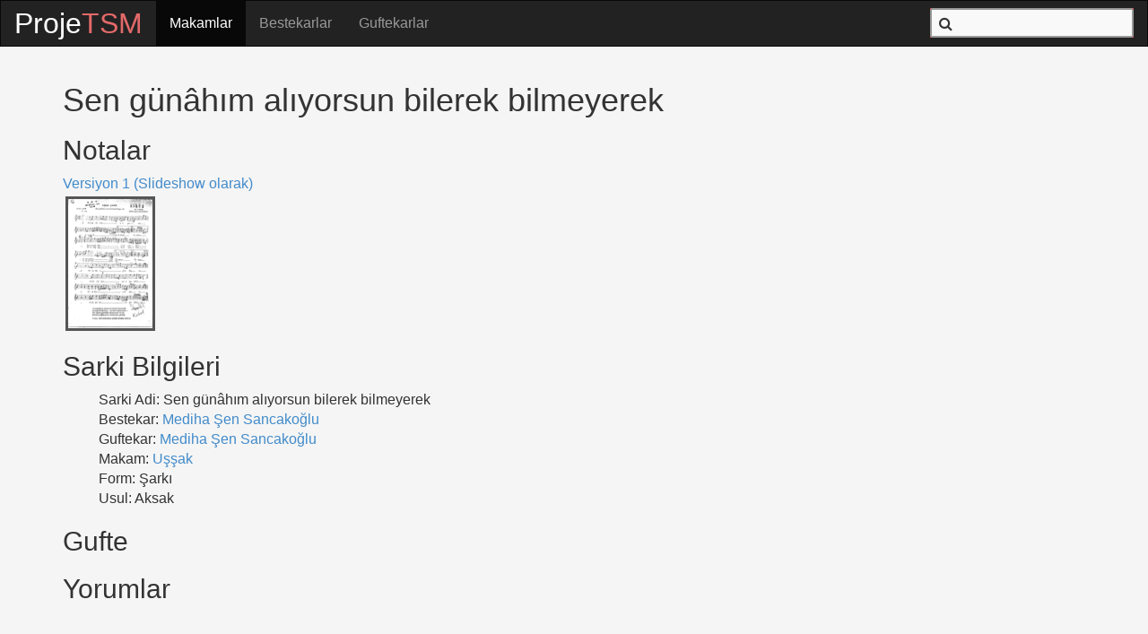

--- FILE ---
content_type: text/html; charset=utf-8
request_url: http://projetsm.com/eserler/15580-mediha-sen-sancakoglu-ussak-sarki-sen-gunahim-aliyorsun-bilerek-bilmeyerek
body_size: 2882
content:
<!DOCTYPE html>
<html lang="tr">
<head>
	<title>ProjeTSM, Sen günâhım alıyorsun bilerek bilmeyerek - Turk Sanat Musikisi Notalari</title>
	<meta charset="utf-8">
	<meta name="viewport" content="width=device-width, initial-scale=1.0">
	<meta name="Description" content="Turk Sanat Muzigi notalari">
	<meta name="Keywords" content="turk sanat muzigi, muzik, nota, notalari, makam, bestekar, guftekar, eser, saz, musiki ">

	<!-- CDN -->
	<link rel="stylesheet" type="text/css" href="//netdna.bootstrapcdn.com/bootstrap/3.1.0/css/bootstrap.min.css">
	<link rel="stylesheet" type="text/css" href="//netdna.bootstrapcdn.com/font-awesome/4.0.3/css/font-awesome.min.css">
	<script src="//ajax.googleapis.com/ajax/libs/jquery/1.10.2/jquery.min.js"></script>
	<script src="//ajax.googleapis.com/ajax/libs/jqueryui/1.10.3/jquery-ui.min.js"></script>
	<script src="//netdna.bootstrapcdn.com/bootstrap/3.1.0/js/bootstrap.min.js"></script>

	<link href="/assets/application-d786a2153070ee7ea93795a7a0a8301f.css" media="screen" rel="stylesheet" />
<link href="/assets/eserler-ce377b38cedf95390a2efd580fc24264.css" media="screen" rel="stylesheet" />
	<script src="/assets/application-5135e7a62daa5fc314af6c320ed3698d.js"></script>
<script src="/assets/eserler-d0b54dd563966c42aad5fd85b1c1f713.js"></script>
	
	<meta content="authenticity_token" name="csrf-param" />
<meta content="LIG2dQu9ECgTkBM7xtYwLrOrJZGjTygFW3+kp8/dN4Q=" name="csrf-token" />
</head>
<body>

<nav class="navbar navbar-inverse">
  <div class="container-fluid">


    <!-- Brand and toggle get grouped for better mobile display -->
    <div class="navbar-header">
      <button type="button" class="navbar-toggle collapsed" data-toggle="collapse" data-target="#bs-example-navbar-collapse-1" aria-expanded="false">
        <span class="sr-only">Toggle navigation</span>
        <span class="icon-bar"></span>
        <span class="icon-bar"></span>
        <span class="icon-bar"></span>
      </button>
      <a class="navbar-brand logo" href="/"><span class="part-one">Proje</span><span class="part-two">TSM</span></a>
    </div>

    <!-- Collect the nav links, forms, and other content for toggling -->
    <div class="collapse navbar-collapse" id="bs-example-navbar-collapse-1">


      <ul class="nav navbar-nav">
        <li class="active">
          <a href="/makamlar">
            Makamlar
</a>        </li>
        <li class="">
          <a href="/bestekarlar">
            Bestekarlar
</a>        </li>
        <li class="">
          <a href="/guftekarlar">
            Guftekarlar
</a>        </li>
      </ul>

      <ul class="nav navbar-nav navbar-right">
        <li>
          <div id="search-box">
            <span><i class="fa fa-search"></i></span>
            <form accept-charset="UTF-8" action="/search" class="navbar-form navbar-left" method="get" role="search"><div style="margin:0;padding:0;display:inline"><input name="utf8" type="hidden" value="&#x2713;" /></div>
              <input id="search" name="search" type="text" />
</form>          </div>
        </li>
      </ul>



    </div><!-- /.navbar-collapse -->


  </div><!-- /.container-fluid -->
</nav>

<div id="content-wrapper" class="equal-height container">
  <div class="row">
    <!--   <p class="notice"></p>
      <p class="alert"></p>
    -->
  </div>

  <div class="row">
    
<div id="content" class="col-12 col-lg-12">
    <h1>Sen günâhım alıyorsun bilerek bilmeyerek</h1>

  <h2>Notalar</h2>
  	<div class="versiyon">
      <a href="/eserler/15580-mediha-sen-sancakoglu-ussak-sarki-sen-gunahim-aliyorsun-bilerek-bilmeyerek/versiyonlar/13020">Versiyon 1 (Slideshow olarak)</a>
    </div>

    <div class="sayfa clearfix">
        <a href="/uploads/attachment/15580_v1_1.gif">
          <img src="/uploads/attachment/15580_v1_1.gif"
               alt="Uşşak - Şarkı - Mediha Şen Sancakoğlu - Sayfa 1"
               title="Uşşak - Şarkı - Mediha Şen Sancakoğlu - Sayfa 1" />
        </a>
    </div>

  <h2>Sarki Bilgileri</h2>
  <ul class="song-info">
    <li>Sarki Adi:   Sen günâhım alıyorsun bilerek bilmeyerek</li>
    <li>Bestekar:    <a href="/bestekarlar/1004-mediha-sen-sancakoglu-eserleri">Mediha Şen Sancakoğlu</a></li>

      <li>Guftekar:    <a href="/guftekarlar/1492-mediha-sen-sancakoglu-eserleri">Mediha Şen Sancakoğlu</a></li>

    <li>Makam:       <a href="/makamlar/189-ussak-makami">Uşşak</a></li>
    <li>Form:        Şarkı</li>
    <li>Usul:        Aksak</li>
  </ul>

    <h2>Gufte</h2>
    <span class="best_in_place gufte" data-bip-attribute="gufte" data-bip-object="eserler" data-bip-placeholder="Click me to edit" data-bip-type="textarea" data-bip-url="/eserler/15580-mediha-sen-sancakoglu-ussak-sarki-sen-gunahim-aliyorsun-bilerek-bilmeyerek" id="best_in_place_eserler_15580_gufte"></span>

  <h2>Yorumlar</h2>
  <div class="comments">
    <div id="disqus_thread"></div>
    <script type="text/javascript">
        var disqus_shortname = 'projetsm';
        (function() {
            var dsq = document.createElement('script'); dsq.type = 'text/javascript'; dsq.async = true;
            dsq.src = '//' + disqus_shortname + '.disqus.com/embed.js';
            (document.getElementsByTagName('head')[0] || document.getElementsByTagName('body')[0]).appendChild(dsq);
        })();
    </script>
    <noscript>Please enable JavaScript to view the <a href="https://disqus.com/?ref_noscript" rel="nofollow">comments powered by Disqus.</a></noscript>
  </div>
</div>

  </div>
</div>

<div style="text-align: center">
  <script async src="//pagead2.googlesyndication.com/pagead/js/adsbygoogle.js"></script>
  <!-- Projetsm-Footer -->
  <ins class="adsbygoogle"
       style="display:inline-block;width:728px;height:90px"
       data-ad-client="ca-pub-4807884534313591"
       data-ad-slot="4047326126"></ins>
  <script>
  (adsbygoogle = window.adsbygoogle || []).push({});
  </script>
</div>

<footer class="footer footer-inverse">
  <ul>
    <li>
      <span>Sosyal Medya</span>
      <div class="shareButtons">
        <div class="addthis_sharing_toolbox"></div>
      </div>
    </li>

    <li class="pull-right"><span>© 2015 ProjeTSM.</span></li>
  </ul>
</footer>

<script>
  (function(i,s,o,g,r,a,m){i['GoogleAnalyticsObject']=r;i[r]=i[r]||function(){
  (i[r].q=i[r].q||[]).push(arguments)},i[r].l=1*new Date();a=s.createElement(o),
  m=s.getElementsByTagName(o)[0];a.async=1;a.src=g;m.parentNode.insertBefore(a,m)
  })(window,document,'script','//www.google-analytics.com/analytics.js','ga');

  ga('create', 'UA-36773704-1', 'projetsm.com');
  ga('send', 'pageview');
</script>
<script type="text/javascript" src="http://s7.addthis.com/js/300/addthis_widget.js#pubid=ra-5181fa042149357d" async="async"></script>


</body>
</html>


--- FILE ---
content_type: text/html; charset=utf-8
request_url: https://www.google.com/recaptcha/api2/aframe
body_size: 263
content:
<!DOCTYPE HTML><html><head><meta http-equiv="content-type" content="text/html; charset=UTF-8"></head><body><script nonce="VTMraciribgc2HaowXuTcA">/** Anti-fraud and anti-abuse applications only. See google.com/recaptcha */ try{var clients={'sodar':'https://pagead2.googlesyndication.com/pagead/sodar?'};window.addEventListener("message",function(a){try{if(a.source===window.parent){var b=JSON.parse(a.data);var c=clients[b['id']];if(c){var d=document.createElement('img');d.src=c+b['params']+'&rc='+(localStorage.getItem("rc::a")?sessionStorage.getItem("rc::b"):"");window.document.body.appendChild(d);sessionStorage.setItem("rc::e",parseInt(sessionStorage.getItem("rc::e")||0)+1);localStorage.setItem("rc::h",'1769453171540');}}}catch(b){}});window.parent.postMessage("_grecaptcha_ready", "*");}catch(b){}</script></body></html>